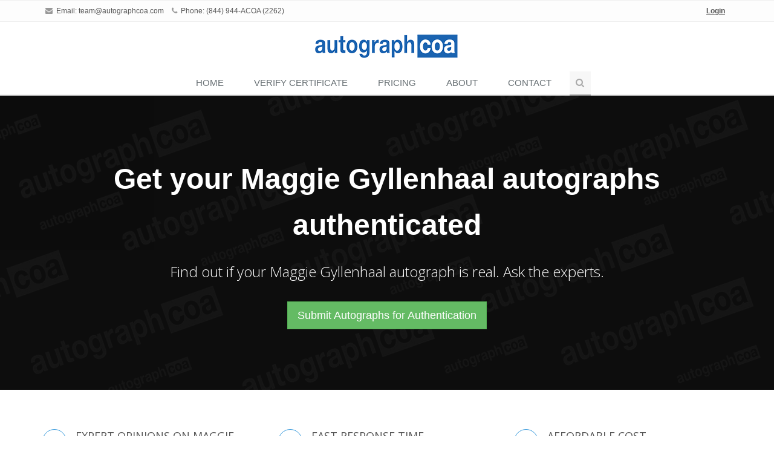

--- FILE ---
content_type: text/html; charset=utf-8
request_url: https://www.autographcoa.com/authentication/maggie-gyllenhaal/
body_size: 7844
content:

<!DOCTYPE html>
<!--[if IE 8]> <html lang="en" class="ie8"> <![endif]-->
<!--[if IE 9]> <html lang="en" class="ie9"> <![endif]-->
<!--[if !IE]><!--> <html lang="en"> <!--<![endif]-->

<head>
	<title>Maggie Gyllenhaal  Autograph Authentication by Experts | AutographCOA (ACOA) Autograph Authenticators for Modern Celebrity and Music Autographs</title>



<style>
.bt-width {
    width: 400px !important;
}


.grecaptcha-badge { opacity:0;}


</style>


<link rel="icon" type="image/png" sizes="16x16" href="https://www.autographcoa.com/static/favicons/favicon.ico">

<meta property="og:image" content="/static/images/acoa_logo.jpg">


	<!-- Meta -->
	<meta charset="utf-8">
	<meta name="viewport" content="width=device-width, initial-scale=1.0">
	<meta name="description" content="">
	<meta name="author" content="">

	<!-- Favicon -->
	<link rel="shortcut icon" href="favicon.ico">

	<!-- Web Fonts -->
	<link rel="stylesheet" href="//fonts.googleapis.com/css?family=Open+Sans:400,300,600&amp;subset=cyrillic,latin">

	<!-- CSS Global Compulsory -->
	<link rel="stylesheet" href="https://www.autographcoa.com/assets/plugins/bootstrap/css/bootstrap.min.css">
	<link rel="stylesheet" href="https://www.autographcoa.com/assets/css/style.css">

	<!-- CSS Header and Footer -->
	<link rel="stylesheet" href="https://www.autographcoa.com/assets/css/headers/header-default-centered.css">
	<link rel="stylesheet" href="https://www.autographcoa.com/assets/css/footers/footer-v2.css">

	<!-- CSS Implementing Plugins -->
	<link rel="stylesheet" href="https://www.autographcoa.com/assets/plugins/animate.css">
	<link rel="stylesheet" href="https://www.autographcoa.com/assets/plugins/line-icons/line-icons.css">
	<link rel="stylesheet" href="https://www.autographcoa.com/assets/plugins/font-awesome/css/font-awesome.min.css">
	<link rel="stylesheet" href="https://www.autographcoa.com/assets/plugins/parallax-slider/css/parallax-slider.css">
	<link rel="stylesheet" href="https://www.autographcoa.com/assets/plugins/owl-carousel/owl-carousel/owl.carousel.css">
	<link rel="stylesheet" href="https://www.autographcoa.com/assets/plugins/sky-forms-pro/skyforms/css/sky-forms.css">
	<link rel="stylesheet" href="https://www.autographcoa.com/assets/plugins/sky-forms-pro/skyforms/custom/custom-sky-forms.css">
	<link rel="stylesheet" href="https://www.autographcoa.com/assets/plugins/fancybox/source/jquery.fancybox.css">
	<!--[if lt IE 9]><link rel="stylesheet" href="/assets/plugins/sky-forms-pro/skyforms/css/sky-forms-ie8.css"><![endif]-->

        <!-- CSS Page Style -->
        <link rel="stylesheet" href="https://www.autographcoa.com/assets/css/pages/page_invoice.css">

	<!-- CSS Theme -->
	<link rel="stylesheet" href="https://www.autographcoa.com/assets/css/theme-colors/blue.css" id="style_color">
	<link rel="stylesheet" href="https://www.autographcoa.com/assets/css/theme-skins/dark.css">

	<!-- CSS Customization -->
	<link rel="stylesheet" href="https://www.autographcoa.com/assets/css/custom.css">

        <!-- JS Global Compulsory -->
        <script type="text/javascript" src="https://www.autographcoa.com/assets/plugins/jquery/jquery.min.js"></script>
        <script type="text/javascript" src="https://www.autographcoa.com/assets/plugins/jquery/jquery-migrate.min.js"></script>
        <script type="text/javascript" src="https://www.autographcoa.com/assets/plugins/bootstrap/js/bootstrap.min.js"></script>

        <style>


.interactive-slider-v2 {

    opacity: 0.95;
}


	</style>


        
        
        



<script src="https://unpkg.com/htmx.org@2.0.4/dist/htmx.js" integrity="sha384-oeUn82QNXPuVkGCkcrInrS1twIxKhkZiFfr2TdiuObZ3n3yIeMiqcRzkIcguaof1" crossorigin="anonymous"></script>

</head>

<body hx-headers='{"X-CSRFToken": "lzGANrEbEKeB7WHGlmqXAJcRu34eQPn2PBC4Fzp4X2UyCbROMvbfOAYAlNvT1srz"}'>
	<div class="wrapper">
		<!--=== Header ===-->
		<div class="header">
		


		
			<!-- Topbar -->
			<div class="topbar-v1">
				<div class="container">
					<div class="row">
					
						<div class="col-md-6">
							<ul class="list-inline top-v1-contacts">
								<li>
								<i class="fa fa-envelope"></i> Email: <a href="mailto:team@autographcoa.com">team@autographcoa.com</a>
								</li>
								<li>
								<i class="fa fa-phone"></i> Phone: (844) 944-ACOA (2262)
								</li>
							</ul>
						</div>

					
						<div class="col-md-6">
							<ul class="list-inline top-v1-data">
							
							<li><a href="https://www.autographcoa.com/login/"><u><strong>Login</strong></u></a></li>
							
							</ul>
						</div>
						
					</div>
				</div>
			</div>
			<!-- End Topbar -->
		
		
		
		
		
		
		
		
		
		<!-- Navbar -->
			<div class="container">
				<!-- Logo -->
				<a class="logo" href="https://www.autographcoa.com/">
					<img src="https://www.autographcoa.com/assets/img/logo1-default.png" alt="AutographCOA (ACOA) Authentication" title="AutographCOA (ACOA) Authentication">
				</a>
				<!-- End Logo -->

				<!-- Toggle get grouped for better mobile display -->
				<button type="button" class="navbar-toggle" data-toggle="collapse" data-target=".navbar-responsive-collapse">
					<span class="sr-only">Toggle navigation</span>
					<span class="fa fa-bars"></span>
				</button>
				<!-- End Toggle -->
			</div><!--/end container-->

			<!-- Collect the nav links, forms, and other content for toggling -->
			<div class="collapse navbar-collapse mega-menu navbar-responsive-collapse">
				<div class="container">
					<ul class="nav navbar-nav">
					
						<!-- Home -->
						<li>
						<a href="/">
						Home
						</a>
						</li>
						<!-- End Home -->

						<!-- Certificate Lookup -->
						<li>
						<a href="/cert/" ">
						VERIFY CERTIFICATE
						</a>
						</li>
						<!-- End Certificate Lookup -->




						<li>
						<a href="/pricing/" ">
					        PRICING
						</a>
						</li>



 
                                                


						<!-- Our Experts -->
						<li>
						<a href="https://www.autographcoa.com/about/">
						About
						</a>
						</li>
						<!-- End Our Experts -->



						<!-- Contact Us -->
						<li>
						<a href="/contact/"> 
						Contact
						</a>
						</li>
						<!-- End Contact Us -->

	

						<!-- Search Block -->
						<li>
							<i class="search fa fa-search search-btn"></i>
							<div class="search-open">
								<div class="input-group animated fadeInDown">
                                    <form method="post" action="/cert/"><input type="hidden" name="csrfmiddlewaretoken" value="lzGANrEbEKeB7WHGlmqXAJcRu34eQPn2PBC4Fzp4X2UyCbROMvbfOAYAlNvT1srz">
<input type="text" class="form-control" placeholder="ACOA Certification #" name="cert_number" value="" style="width: 200px;" maxlength="7"><span class="input-group-btn"><input type="submit" class="btn-u" value="Verify"></span>
                                    </form>
								</div>
							</div>
						     </li>
						     
						</ul>
						<!-- End Search Block -->
				</div><!--/end container-->
			</div><!--/navbar-collapse-->
			</div>
			<!-- End Navbar -->
		</div>
		<!--=== End Header ===-->
		




  <script src="https://www.google.com/recaptcha/api.js?render=6LdvbLQUAAAAAPUadO8e0oPxicDRWUI26kHJhLuP"></script>
  <script>
  grecaptcha.ready(function() {
      grecaptcha.execute('6LdvbLQUAAAAAPUadO8e0oPxicDRWUI26kHJhLuP', {action: 'validate_captcha'}).then(function(token) {
            document.getElementById('g-recaptcha-response').value = token;
      });
  });
  </script>

    <input type="hidden" id="g-recaptcha-response" name="g-recaptcha-response">
    <input type="hidden" name="action" value="validate_captcha">


	



	
			<!-- Interactive Slider v2 -->
		<div class="interactive-slider-v2">
			<div class="container">
				<font size="+4" color="white"><strong>Get your Maggie Gyllenhaal  autographs authenticated</strong></font>
				<br><br>
				<p>Find out if your Maggie Gyllenhaal  autograph is real. Ask the experts.</p>
				</br>
				<a href="https://www.autographcoa.com/contact/" class="btn btn-success btn-lg" role="button">Submit Autographs for Authentication</a>
			</div>
		</div>
		<!-- End Interactive Slider v2 -->
			
		












		

			<!--=== Service Block v6 ===-->
		<div class="container content-sm">
			<div class="row service-block-v6">
				<div class="col-md-4 md-margin-bottom-30">
					<i class="icon-custom rounded-x icon-color-u icon-line icon-book-open"></i>
					<div class="service-desc">
						<h2>Expert Opinions on Maggie Gyllenhaal </h2>
						<p>Each autograph submitted is analyzed by up to 10 authenticators from ACOA. Our expert team has decades of combined experience in music and celebrity autographs and have obtaining hundreds of thousands of in person autographs from the 1980s through present day.</p>
						<a href="http://www.autographcoa.com/team/"><strong>Learn about our Authenticators</strong></a>
					</div>
				</div>
				<div class="col-md-4 md-margin-bottom-30">
					<i class="icon-custom rounded-x icon-color-u icon-line icon-energy"></i>
					<div class="service-desc">
						<h2>Fast Response Time</h2>
						<p>Autographs are typically inspected within 48 hours. Mailed-in items can be physically inspected and certified within 3 days.</p>
						<a href="http://www.autographcoa.com/submit/"><strong>Submit your Maggie Gyllenhaal  for authentication</strong></a>
					</div>
				</div>
				<div class="col-md-4">
					<i class="icon-custom rounded-x icon-color-u icon-line icon-emoticon-smile"></i>
					<div class="service-desc">
						<h2>Affordable Cost</h2>
						<p>Verify the authenticity of Maggie Gyllenhaal  autographs without spending a small fortune. Authentication for Maggie Gyllenhaal  starts as low as <strong>$25.00 </strong>. We take pride in being both the best and the most affordable authentication service for Maggie Gyllenhaal .</p>
						<a href="http://www.autographcoa.com/pricing/"><strong>See prices for authentication</strong></a>
					</div>
				</div>
			</div><!--/end row-->
			
		</div>
		<!--=== End Service Block v6 ===-->









<div class="container content-sm">

   <div class="row">

      <div class="col-md-12">


                       <!-- Begin About AutographCOA -->
						
						<div class="panel panel-blue">
							
							<div class="panel-heading">
							<h2 class="panel-title"><strong>About AutographCOA (ACOA)</strong></h2>
							</div>
							
							<div class="panel-body">
									
							<p style="font-family: Times New Roman; font-size: 19px">
							ACOA Autograph Authentication was launched in 2017 out of the the <a href="http://www.facebook.com/groups/realautographcollectorsclub" target="_new">Real Autograph Collectors Club (RACC)</a>, the most popular online community of in person autograph collectors, enthusiasts, fans, and experts on the planet. The RACC community includes a network of autograph experts which spans worldwide: the best and most experienced of whom now serve as authenticators, analysts, appraisers and consultants for AutographCOA. <a href="https://www.autographcoa.com/team/">Learn more about our Autograph Experts</a> on our <a href="https://www.autographcoa.com/team/">Authenticators Team</a> page and find out why they are the best.
							</p>
								
							</div>

						</div>
							
                        <!-- End About AutographCOA-->



</div>
</div>
</div>





		<!--=== Purchase Block ===-->
		<div class="purchase">
			<div class="container overflow-h">
				<div class="row">
					<div class="col-md-9 animated fadeInLeft">
						<span>Sign-Up for an AutographCOA submission account.</span>
						<p>Upload your Maggie Gyllenhaal  autograph. Have your item authenticated and potentially pre-certified by the experts at AutographCOA!</p>
					</div>
					<div class="col-md-3 btn-buy animated fadeInRight">
						<a href="https://www.autographcoa.com/contact/" class="btn-u btn-u-lg"><i class="fa fa-user-plus"></i> Create Your Account</a>
					</div>
				</div>
			</div>
		</div><!--/row-->
		<!-- End Purchase Block -->



<br>


   <!-- Begin Autograph Clubs -->


<div class="container content-sm">

   <div class="row">

      <div class="col-md-12">





   <!-- Begin Exemplars -->
   	
						<div class="panel panel-blue">
							
							<div class="panel-heading">
							<h2 class="panel-title"><strong>Maggie Gyllenhaal  Autograph Exemplars from ACOA's Master Signature Database</strong></h2>
							</div>
							
							<div class="panel-body">
									

							<p style="font-family: Times New Roman; font-size: 19px">
							 A selection of authentic examples of Maggie Gyllenhaal  autographs from our master signature exemplar database for your reference. Our private celebrity signature database is the most accurate and extensive modern autograph exemplar pool in existence. Our team of experts use authentic samples like these to help authenticate your Maggie Gyllenhaal  autographs, in combination with our proprietary signature analysis and comparison tools.
							</p>
							<p>
							<center>

                            
                            
                            
                            
                            
                            
                            
						

							</center>
						     </p>
								
							</div>

						</div>

  <!-- End Exemplars -->




<br>

<div class="card g-brd-primary rounded-0">
  <h1 class="card-header g-bg-primary g-brd-transparent g-color-white g-font-size-16 rounded-0 mb-0">
  <font color="silver">Autograph Authentication Service Comparison Chart</font>
  </h1>


<table class="table">
  <thead>
    <tr>
      <td></td>
      <th><h3>ACOA</th>
      <th><h3>PSA</h3></th>
      <th><h3>JSA</h3></th>
      <th><h3>BAS</h3></th>
    </tr>
  </thead>
  <tbody>

    <tr>
    	<th><h3>Authentication available <i>online</i></h3></th>
    	<td><span class="glyphicon green glyphicon-ok fa-2x" style="color:green"></span></td>
    	<td><span class="glyphicon glyphicon glyphicon-remove fa-2x" style="color:red"></span></td>
    	<td><span class="glyphicon glyphicon glyphicon-remove fa-2x" style="color:red"></span></td>
    	<td><span class="glyphicon glyphicon glyphicon-remove fa-2x" style="color:red"></span></td>
    </tr>

    <tr>
    	<th><h3>Best price guaranteed <font color="red">*</font></h3></th>
    	<td><span class="glyphicon green glyphicon-ok fa-2x" style="color:green"></span></td>
    	<td><span class="glyphicon glyphicon glyphicon-remove fa-2x" style="color:red"></span></td>
    	<td><span class="glyphicon glyphicon glyphicon-remove fa-2x" style="color:red"></span></td>
    	<td><span class="glyphicon glyphicon glyphicon-remove fa-2x" style="color:red"></span></td>
    </tr>

    <tr>
    	<th><h3>Specializing primarily in Music, Celebrity, Entertainment & Political</h3></th>
    	<td><span class="glyphicon green glyphicon-ok fa-2x" style="color:green"></span></td>
    	<td><span class="glyphicon glyphicon glyphicon-remove fa-2x" style="color:red"></span></td>
    	<td><span class="glyphicon glyphicon glyphicon-remove fa-2x" style="color:red"></span></td>
    	<td><span class="glyphicon glyphicon glyphicon-remove fa-2x" style="color:red"></span></td>
    </tr>

    <tr>
    	<th><h3>Expert team has 300 years of collective experience with in person autographs</h3></th>
    	<td><span class="glyphicon green glyphicon-ok fa-2x" style="color:green"></span></td>
    	<td><span class="glyphicon glyphicon glyphicon-remove fa-2x" style="color:red"></span></td>
    	<td><span class="glyphicon glyphicon glyphicon-remove fa-2x" style="color:red"></span></td>
    	<td><span class="glyphicon glyphicon glyphicon-remove fa-2x" style="color:red"></span></td>
    </tr>

    <tr>
    	<th><h3>Expert team obtained 250,000+ autographs in person</h3></th>
    	<td><span class="glyphicon green glyphicon-ok fa-2x" style="color:green"></span></td>
    	<td><span class="glyphicon glyphicon glyphicon-remove fa-2x" style="color:red"></span></td>
    	<td><span class="glyphicon glyphicon glyphicon-remove fa-2x" style="color:red"></span></td>
    	<td><span class="glyphicon glyphicon glyphicon-remove fa-2x" style="color:red"></span></td>
    </tr>


    <tr>
    	<th><h3>Every Online COA lookup includes exact autograph image</h3></th>
    	<td><span class="glyphicon green glyphicon-ok fa-2x" style="color:green"></span></td>
    	<td><span class="glyphicon glyphicon glyphicon-remove fa-2x" style="color:red"></span></td>
    	<td><span class="glyphicon glyphicon glyphicon-remove fa-2x" style="color:red"></span></td>
    	<td><span class="glyphicon glyphicon glyphicon-remove fa-2x" style="color:red"></span></td>
    </tr>

    <tr>
    	<th><h3>UACC Approved Authenticator</h3></th>
    	<td><span class="glyphicon green glyphicon-ok fa-2x" style="color:green"></span></td>
    	<td><span class="glyphicon glyphicon glyphicon-remove fa-2x" style="color:red"></span></td>
    	<td><span class="glyphicon glyphicon glyphicon-remove fa-2x" style="color:red"></span></td>
    	<td><span class="glyphicon glyphicon glyphicon-remove fa-2x" style="color:red"></span></td>
    </tr>

    <tr>
    	<th><h3><a href="https://www.facebook.com/groups/realautographcollectorsclub/" target="_blank">RACC</a> Approved Authenticator</h3></th>
    	<td><span class="glyphicon green glyphicon-ok fa-2x" style="color:green"></span></td>
    	<td><span class="glyphicon glyphicon glyphicon-remove fa-2x" style="color:red"></span></td>
    	<td><span class="glyphicon glyphicon glyphicon-remove fa-2x" style="color:red"></span></td>
    	<td><span class="glyphicon glyphicon glyphicon-remove fa-2x" style="color:red"></span></td>
    </tr>

    <tr>
    	<th><h3>AFTAL Approved Authenticator</h3></th>
    	<td><span class="glyphicon green glyphicon-ok fa-2x" style="color:green"></span></td>
    	<td><span class="glyphicon glyphicon glyphicon-remove fa-2x" style="color:red"></span></td>
    	<td><span class="glyphicon glyphicon glyphicon-remove fa-2x" style="color:red"></span></td>
    	<td><span class="glyphicon glyphicon glyphicon-remove fa-2x" style="color:red"></span></td>
    </tr>

    <tr>
    	<th><h3>Databases images of every failed submission to monitor forgery trends</h3></th>
    	<td><span class="glyphicon green glyphicon-ok fa-2x" style="color:green"></span></td>
    	<td><span class="glyphicon glyphicon glyphicon-remove fa-2x" style="color:red"></span></td>
    	<td><span class="glyphicon glyphicon glyphicon-remove fa-2x" style="color:red"></span></td>
    	<td><span class="glyphicon glyphicon glyphicon-remove fa-2x" style="color:red"></span></td>
    </tr>

    <tr>
    	<th><h3>Use Source details to conduct cross-inventory comparison when available</h3></th>
    	<td><span class="glyphicon green glyphicon-ok fa-2x" style="color:green"></span></td>
    	<td><span class="glyphicon glyphicon glyphicon-remove fa-2x" style="color:red"></span></td>
    	<td><span class="glyphicon glyphicon glyphicon-remove fa-2x" style="color:red"></span></td>
    	<td><span class="glyphicon glyphicon glyphicon-remove fa-2x" style="color:red"></span></td>
    </tr>

<tr>
	<td colspan="5"><font color="red">*</font> Coupons and wholesale pricing not applied.</td>
</tr>
</tbody>
</table>





  <br>

                  
						
						<div class="panel panel-blue">
							
							<div class="panel-heading">
							<h2 class="panel-title"><strong>Autograph Club Approved</strong></h2>
							</div>
							
							<div class="panel-body">
									

							<p style="font-family: Times New Roman; font-size: 19px">
							ACOA is the only authentication service approved and recommended by every major autograph club:
							</p>
							<p>
							<center>
							<div class="col-md-4">
							<img src="/static/images/uacc_approved.png" width="225" alt="Universal Autograph Collectors Club (UACC)" title="Universal Autograph Collectors Club (UACC)">
							<br><br>
						    </div>
						    <div class="col-md-4">
							<a href="http://www.facebook.com/groups/realautographcollectorsclub/" target="_new"><img src="/static/images/racc_logo.png" width="225" alt="Real Autograph Collectors Club (RACC)" title="Real Autograph Collectors Club (RACC)"></a>
							<br><br>
						    </div>
							<div class="col-md-4">
							<img src="/static/images/aftal_approved.png" width="225" alt="Autograph Fair Trade Association Ltd" title="Autograph Fair Trade Association Ltd (AFTAL)">
						    </div>
							</center>
						     </p>
								
							</div>

						</div>
							
       

  <!-- End Autograph Clubs-->




					
				<!-- Callout Tagbox v3 -->
											<div class="container content-sm">
			<div class="row">
			
			
				
			<div class="call-action-v1 call-action-v1-boxed tag-box-v3">
				<div class="call-action-v1-box">
					<div class="call-action-v1-in text-center">
						<h3 class="color-darker"><strong>Contact us at <span class="color-green">team@autographcoa.com</span> or give us a call <span class="color-green"> (844) 944-ACOA (2262)</span></strong></h3>
						<p>Submit your Maggie Gyllenhaal  autographs for a professional review by our team of signature experts.</p>
					</div>
					<div class="call-action-v1-in inner-btn page-scroll">
						<a href="http://www.autographcoa.com/submit/" class="btn btn-success btn-lg" role="button">Learn more about how it works</a>
					</div>
				</div>
			</div>
			
			</div>
			</div>
			<!-- End Callout Tagbox v3 -->	
			
			


</div>
</div>
</div>

</div>

								
					
				

	<!--=== Footer v2 ===-->
		<div id="footer-v2" class="footer-v2">

                        
			<div class="footer">
				<div class="container">
					<div class="row">
						<!-- About -->
						<div class="col-md-3 md-margin-bottom-40">
							<img id="logo-footer" class="footer-logo" src="https://www.autographcoa.com/assets/img/logo1-default.png" alt="AutographCOA (ACOA) Authentication" title="AutographCOA (ACOA) Authentication">
							<p class="margin-bottom-20">Verify the details of a Certified item by entering the Certificate Number below:</p>

                                                                       	<form method="post" action="/cert/"><input type="hidden" name="csrfmiddlewaretoken" value="lzGANrEbEKeB7WHGlmqXAJcRu34eQPn2PBC4Fzp4X2UyCbROMvbfOAYAlNvT1srz">
                                                                <input type="text" class="form-control" placeholder="ACOA Certification #" name="cert_number" value="">
                                                                
                                                              &nbsp;

                                                                       	<span class="input-group-btn">
                                                                                <input type="submit" class="btn-u" value="Verify">
                                                                       	</span>
                                                                       	</form>

						</div>
						<!-- End About -->

						<!-- Link List -->
						<div class="col-md-3 md-margin-bottom-40">
							<div class="headline"><h2 class="heading-sm">Useful Links</h2></div>
							<ul class="list-unstyled link-list">
								<li><a href="/pricing/">Prices</a><i class="fa fa-angle-right"></i></li>
								<li><a href="/about/">About ACOA</a><i class="fa fa-angle-right"></i></li>
								<li><a href="/contact/">Contact</a><i class="fa fa-angle-right"></i></li>
							</ul>
						</div>
						<!-- End Link List -->

						<!-- Latest Tweets -->
						<div class="col-md-3 md-margin-bottom-40">
							<div class="latest-tweets">
								<div class="headline"><h2 class="heading-sm">Join the Real Autograph Collectors Club (RACC)</h2></div>
								<div>
								ACOA invites you to join the world's top online community of 25,000+ autograph collectors, seekers, and fans of all kind. Exclusively on Facebook!</br></br><a href="http://www.facebook.com/groups/realautographcollectorsclub/" target="_new"><strong>Real Autograph Collectors Club (RACC)</strong></a>
								</div>
							</div>
						</div>
						<!-- End Latest Tweets -->

						<!-- Address -->
						<div class="col-md-3 md-margin-bottom-40">
							<div class="headline"><h2 class="heading-sm">Contact Us</h2></div>
							<address class="md-margin-bottom-40">
								<i class="fa fa-home"></i>386 Main Street, Middletown, CT 06457<br />
								<i class="fa fa-phone"></i>Phone: (844) 944-ACOA (2262) <br />
								<i class="fa fa-globe"></i>Facebook: <a href="http://www.facebook.com/autographcoa/" target="_new">facebook.com/autographcoa</a> <br />
								<i class="fa fa-envelope"></i>Email: <a href="mailto:team@autographcoa.com">team@autographcoa.com</a>
							</address>

							<!-- Social Links -->
							<ul class="social-icons">
								<li><a href="http://www.facebook.com/autographcoa/" target="_new" data-original-title="Facebook" class="rounded-x social_facebook"></a></li>
								<li><a href="http://www.twitter.com/autographcoa/" target="_new" data-original-title="Twitter" class="rounded-x social_twitter"></a></li>
								<li><a href="http://www.instagram.com/autographcoa/" target="_new" data-original-title="Linkedin" class="rounded-x social_instagram"></a></li>
								
								<!-- Begin Comment
								<li><a href="http://www.google.com/+autographcoa" target="_new" data-original-title="Goole Plus" class="rounded-x social_googleplus"></a></li>
								End Comment -->
							</ul>
							<!-- End Social Links -->
						</div>
						<!-- End Address -->
					</div>
				</div>
			</div><!--/footer-->
                        
 
			<div class="copyright">
				<div class="container">
					<p class="text-center">2025 &copy; All Rights Reserved. AutographCOA, LLC - <a href="/user-agreement/">User Agreement</a> - <a href="/privacy-policy/">Privacy Policy</a> - <a href="/return-policy/">Return Policy</a></p>
				</div>
			</div><!--/copyright-->
		</div>
		<!--=== End Footer v2 ===-->
		




	</div><!--/wrapper-->

	<!-- JS Global Compulsory -->
	<script type="text/javascript" src="https://www.autographcoa.com/assets/plugins/jquery/jquery.min.js"></script>
	<script type="text/javascript" src="https://www.autographcoa.com/assets/plugins/jquery/jquery-migrate.min.js"></script>
	<script type="text/javascript" src="https://www.autographcoa.com/assets/plugins/bootstrap/js/bootstrap.min.js"></script>
	<!-- JS Implementing Plugins -->
	<script type="text/javascript" src="https://www.autographcoa.com/assets/plugins/back-to-top.js"></script>
	

        <script src="https://cdnjs.cloudflare.com/ajax/libs/smoothscroll/1.5.1/SmoothScroll.min.js" integrity="sha512-BkMKSo7sGBeDmtIyZoyInJbrI/XqQ1ez6SZotOL0e+iT6tzOjBmtMpWWPUVbcdqLbaukREItSDV2aohX+9gBlw==" crossorigin="anonymous" referrerpolicy="no-referrer"></script>

	<script src="https://www.autographcoa.com/assets/plugins/sky-forms-pro/skyforms/js/jquery.validate.min.js"></script>
	<script type="text/javascript" src="https://www.autographcoa.com/assets/plugins/parallax-slider/js/modernizr.js"></script>
	<script src="https://www.autographcoa.com/assets/plugins/sky-forms-pro/skyforms/js/jquery-ui.min.js"></script>
	<script type="text/javascript" src="https://www.autographcoa.com/assets/plugins/parallax-slider/js/jquery.cslider.js"></script>
	<script type="text/javascript" src="https://www.autographcoa.com/assets/plugins/counter/waypoints.min.js"></script>
	<script type="text/javascript" src="https://www.autographcoa.com/assets/plugins/counter/jquery.counterup.min.js"></script>
	<script src="https://www.autographcoa.com/assets/plugins/sky-forms-pro/skyforms/js/jquery.form.min.js"></script>
	<script type="text/javascript" src="https://www.autographcoa.com/assets/plugins/owl-carousel/owl-carousel/owl.carousel.js"></script>
        <script type="text/javascript" src="https://www.autographcoa.com/assets/plugins/fancybox/source/jquery.fancybox.pack.js"></script>
        <script type="text/javascript" src="https://cdnjs.cloudflare.com/ajax/libs/jspdf/1.3.5/jspdf.debug.js"></script>
        <script src="https://cdnjs.cloudflare.com/ajax/libs/html2canvas/0.4.1/html2canvas.min.js"></script>
    
	<!-- JS Customization -->
	<script type="text/javascript" src="https://www.autographcoa.com/assets/js/custom.js"></script>
	<!-- JS Page Level -->
	<script type="text/javascript" src="https://www.autographcoa.com/assets/js/app.js"></script>
	<script type="text/javascript" src="https://www.autographcoa.com/assets/js/plugins/style-switcher.js"></script>
	<script type="text/javascript" src="https://www.autographcoa.com/assets/js/plugins/owl-carousel.js"></script>
	<script type="text/javascript" src="https://www.autographcoa.com/assets/js/plugins/parallax-slider.js"></script>
	<script type="text/javascript" src="https://www.autographcoa.com/assets/plugins/wow-animations/js/wow.min.js"></script>
        <script type="text/javascript" src="https://www.autographcoa.com/assets/js/forms/contact.js"></script>
        <script type="text/javascript" src="https://www.autographcoa.com/assets/js/plugins/fancy-box.js"></script>
	<script type="text/javascript">
		jQuery(document).ready(function() {
			App.init();
			FancyBox.initFancybox();
			App.initCounter();
			OwlCarousel.initOwlCarousel();
			StyleSwitcher.initStyleSwitcher();
			ContactForm.initContactForm();
			ParallaxSlider.initParallaxSlider();
			new WOW().init();
		});
	</script>
	
	
	
	<!--[if lt IE 9]>
	<script src="/assets/plugins/respond.js"></script>
	<script src="/assets/plugins/html5shiv.js"></script>
	<script src="/assets/plugins/placeholder-IE-fixes.js"></script>
	<script src="/assets/plugins/sky-forms-pro/skyforms/js/sky-forms-ie8.js"></script>
	<![endif]-->


<script src="//static.getclicky.com/js" type="text/javascript"></script>
<script type="text/javascript">try{ clicky.init(101084956); }catch(e){}</script>
<noscript><p><img id="clicky" alt="Clicky" width="1" height="1" src="//in.getclicky.com/101084956ns.gif" /></p></noscript>


</body>
</html>


--- FILE ---
content_type: text/html; charset=utf-8
request_url: https://www.google.com/recaptcha/api2/anchor?ar=1&k=6LdvbLQUAAAAAPUadO8e0oPxicDRWUI26kHJhLuP&co=aHR0cHM6Ly93d3cuYXV0b2dyYXBoY29hLmNvbTo0NDM.&hl=en&v=naPR4A6FAh-yZLuCX253WaZq&size=invisible&anchor-ms=20000&execute-ms=15000&cb=dhddfcs2dp50
body_size: 45057
content:
<!DOCTYPE HTML><html dir="ltr" lang="en"><head><meta http-equiv="Content-Type" content="text/html; charset=UTF-8">
<meta http-equiv="X-UA-Compatible" content="IE=edge">
<title>reCAPTCHA</title>
<style type="text/css">
/* cyrillic-ext */
@font-face {
  font-family: 'Roboto';
  font-style: normal;
  font-weight: 400;
  src: url(//fonts.gstatic.com/s/roboto/v18/KFOmCnqEu92Fr1Mu72xKKTU1Kvnz.woff2) format('woff2');
  unicode-range: U+0460-052F, U+1C80-1C8A, U+20B4, U+2DE0-2DFF, U+A640-A69F, U+FE2E-FE2F;
}
/* cyrillic */
@font-face {
  font-family: 'Roboto';
  font-style: normal;
  font-weight: 400;
  src: url(//fonts.gstatic.com/s/roboto/v18/KFOmCnqEu92Fr1Mu5mxKKTU1Kvnz.woff2) format('woff2');
  unicode-range: U+0301, U+0400-045F, U+0490-0491, U+04B0-04B1, U+2116;
}
/* greek-ext */
@font-face {
  font-family: 'Roboto';
  font-style: normal;
  font-weight: 400;
  src: url(//fonts.gstatic.com/s/roboto/v18/KFOmCnqEu92Fr1Mu7mxKKTU1Kvnz.woff2) format('woff2');
  unicode-range: U+1F00-1FFF;
}
/* greek */
@font-face {
  font-family: 'Roboto';
  font-style: normal;
  font-weight: 400;
  src: url(//fonts.gstatic.com/s/roboto/v18/KFOmCnqEu92Fr1Mu4WxKKTU1Kvnz.woff2) format('woff2');
  unicode-range: U+0370-0377, U+037A-037F, U+0384-038A, U+038C, U+038E-03A1, U+03A3-03FF;
}
/* vietnamese */
@font-face {
  font-family: 'Roboto';
  font-style: normal;
  font-weight: 400;
  src: url(//fonts.gstatic.com/s/roboto/v18/KFOmCnqEu92Fr1Mu7WxKKTU1Kvnz.woff2) format('woff2');
  unicode-range: U+0102-0103, U+0110-0111, U+0128-0129, U+0168-0169, U+01A0-01A1, U+01AF-01B0, U+0300-0301, U+0303-0304, U+0308-0309, U+0323, U+0329, U+1EA0-1EF9, U+20AB;
}
/* latin-ext */
@font-face {
  font-family: 'Roboto';
  font-style: normal;
  font-weight: 400;
  src: url(//fonts.gstatic.com/s/roboto/v18/KFOmCnqEu92Fr1Mu7GxKKTU1Kvnz.woff2) format('woff2');
  unicode-range: U+0100-02BA, U+02BD-02C5, U+02C7-02CC, U+02CE-02D7, U+02DD-02FF, U+0304, U+0308, U+0329, U+1D00-1DBF, U+1E00-1E9F, U+1EF2-1EFF, U+2020, U+20A0-20AB, U+20AD-20C0, U+2113, U+2C60-2C7F, U+A720-A7FF;
}
/* latin */
@font-face {
  font-family: 'Roboto';
  font-style: normal;
  font-weight: 400;
  src: url(//fonts.gstatic.com/s/roboto/v18/KFOmCnqEu92Fr1Mu4mxKKTU1Kg.woff2) format('woff2');
  unicode-range: U+0000-00FF, U+0131, U+0152-0153, U+02BB-02BC, U+02C6, U+02DA, U+02DC, U+0304, U+0308, U+0329, U+2000-206F, U+20AC, U+2122, U+2191, U+2193, U+2212, U+2215, U+FEFF, U+FFFD;
}
/* cyrillic-ext */
@font-face {
  font-family: 'Roboto';
  font-style: normal;
  font-weight: 500;
  src: url(//fonts.gstatic.com/s/roboto/v18/KFOlCnqEu92Fr1MmEU9fCRc4AMP6lbBP.woff2) format('woff2');
  unicode-range: U+0460-052F, U+1C80-1C8A, U+20B4, U+2DE0-2DFF, U+A640-A69F, U+FE2E-FE2F;
}
/* cyrillic */
@font-face {
  font-family: 'Roboto';
  font-style: normal;
  font-weight: 500;
  src: url(//fonts.gstatic.com/s/roboto/v18/KFOlCnqEu92Fr1MmEU9fABc4AMP6lbBP.woff2) format('woff2');
  unicode-range: U+0301, U+0400-045F, U+0490-0491, U+04B0-04B1, U+2116;
}
/* greek-ext */
@font-face {
  font-family: 'Roboto';
  font-style: normal;
  font-weight: 500;
  src: url(//fonts.gstatic.com/s/roboto/v18/KFOlCnqEu92Fr1MmEU9fCBc4AMP6lbBP.woff2) format('woff2');
  unicode-range: U+1F00-1FFF;
}
/* greek */
@font-face {
  font-family: 'Roboto';
  font-style: normal;
  font-weight: 500;
  src: url(//fonts.gstatic.com/s/roboto/v18/KFOlCnqEu92Fr1MmEU9fBxc4AMP6lbBP.woff2) format('woff2');
  unicode-range: U+0370-0377, U+037A-037F, U+0384-038A, U+038C, U+038E-03A1, U+03A3-03FF;
}
/* vietnamese */
@font-face {
  font-family: 'Roboto';
  font-style: normal;
  font-weight: 500;
  src: url(//fonts.gstatic.com/s/roboto/v18/KFOlCnqEu92Fr1MmEU9fCxc4AMP6lbBP.woff2) format('woff2');
  unicode-range: U+0102-0103, U+0110-0111, U+0128-0129, U+0168-0169, U+01A0-01A1, U+01AF-01B0, U+0300-0301, U+0303-0304, U+0308-0309, U+0323, U+0329, U+1EA0-1EF9, U+20AB;
}
/* latin-ext */
@font-face {
  font-family: 'Roboto';
  font-style: normal;
  font-weight: 500;
  src: url(//fonts.gstatic.com/s/roboto/v18/KFOlCnqEu92Fr1MmEU9fChc4AMP6lbBP.woff2) format('woff2');
  unicode-range: U+0100-02BA, U+02BD-02C5, U+02C7-02CC, U+02CE-02D7, U+02DD-02FF, U+0304, U+0308, U+0329, U+1D00-1DBF, U+1E00-1E9F, U+1EF2-1EFF, U+2020, U+20A0-20AB, U+20AD-20C0, U+2113, U+2C60-2C7F, U+A720-A7FF;
}
/* latin */
@font-face {
  font-family: 'Roboto';
  font-style: normal;
  font-weight: 500;
  src: url(//fonts.gstatic.com/s/roboto/v18/KFOlCnqEu92Fr1MmEU9fBBc4AMP6lQ.woff2) format('woff2');
  unicode-range: U+0000-00FF, U+0131, U+0152-0153, U+02BB-02BC, U+02C6, U+02DA, U+02DC, U+0304, U+0308, U+0329, U+2000-206F, U+20AC, U+2122, U+2191, U+2193, U+2212, U+2215, U+FEFF, U+FFFD;
}
/* cyrillic-ext */
@font-face {
  font-family: 'Roboto';
  font-style: normal;
  font-weight: 900;
  src: url(//fonts.gstatic.com/s/roboto/v18/KFOlCnqEu92Fr1MmYUtfCRc4AMP6lbBP.woff2) format('woff2');
  unicode-range: U+0460-052F, U+1C80-1C8A, U+20B4, U+2DE0-2DFF, U+A640-A69F, U+FE2E-FE2F;
}
/* cyrillic */
@font-face {
  font-family: 'Roboto';
  font-style: normal;
  font-weight: 900;
  src: url(//fonts.gstatic.com/s/roboto/v18/KFOlCnqEu92Fr1MmYUtfABc4AMP6lbBP.woff2) format('woff2');
  unicode-range: U+0301, U+0400-045F, U+0490-0491, U+04B0-04B1, U+2116;
}
/* greek-ext */
@font-face {
  font-family: 'Roboto';
  font-style: normal;
  font-weight: 900;
  src: url(//fonts.gstatic.com/s/roboto/v18/KFOlCnqEu92Fr1MmYUtfCBc4AMP6lbBP.woff2) format('woff2');
  unicode-range: U+1F00-1FFF;
}
/* greek */
@font-face {
  font-family: 'Roboto';
  font-style: normal;
  font-weight: 900;
  src: url(//fonts.gstatic.com/s/roboto/v18/KFOlCnqEu92Fr1MmYUtfBxc4AMP6lbBP.woff2) format('woff2');
  unicode-range: U+0370-0377, U+037A-037F, U+0384-038A, U+038C, U+038E-03A1, U+03A3-03FF;
}
/* vietnamese */
@font-face {
  font-family: 'Roboto';
  font-style: normal;
  font-weight: 900;
  src: url(//fonts.gstatic.com/s/roboto/v18/KFOlCnqEu92Fr1MmYUtfCxc4AMP6lbBP.woff2) format('woff2');
  unicode-range: U+0102-0103, U+0110-0111, U+0128-0129, U+0168-0169, U+01A0-01A1, U+01AF-01B0, U+0300-0301, U+0303-0304, U+0308-0309, U+0323, U+0329, U+1EA0-1EF9, U+20AB;
}
/* latin-ext */
@font-face {
  font-family: 'Roboto';
  font-style: normal;
  font-weight: 900;
  src: url(//fonts.gstatic.com/s/roboto/v18/KFOlCnqEu92Fr1MmYUtfChc4AMP6lbBP.woff2) format('woff2');
  unicode-range: U+0100-02BA, U+02BD-02C5, U+02C7-02CC, U+02CE-02D7, U+02DD-02FF, U+0304, U+0308, U+0329, U+1D00-1DBF, U+1E00-1E9F, U+1EF2-1EFF, U+2020, U+20A0-20AB, U+20AD-20C0, U+2113, U+2C60-2C7F, U+A720-A7FF;
}
/* latin */
@font-face {
  font-family: 'Roboto';
  font-style: normal;
  font-weight: 900;
  src: url(//fonts.gstatic.com/s/roboto/v18/KFOlCnqEu92Fr1MmYUtfBBc4AMP6lQ.woff2) format('woff2');
  unicode-range: U+0000-00FF, U+0131, U+0152-0153, U+02BB-02BC, U+02C6, U+02DA, U+02DC, U+0304, U+0308, U+0329, U+2000-206F, U+20AC, U+2122, U+2191, U+2193, U+2212, U+2215, U+FEFF, U+FFFD;
}

</style>
<link rel="stylesheet" type="text/css" href="https://www.gstatic.com/recaptcha/releases/naPR4A6FAh-yZLuCX253WaZq/styles__ltr.css">
<script nonce="erZvRU_S7c8NrfTytj_aJQ" type="text/javascript">window['__recaptcha_api'] = 'https://www.google.com/recaptcha/api2/';</script>
<script type="text/javascript" src="https://www.gstatic.com/recaptcha/releases/naPR4A6FAh-yZLuCX253WaZq/recaptcha__en.js" nonce="erZvRU_S7c8NrfTytj_aJQ">
      
    </script></head>
<body><div id="rc-anchor-alert" class="rc-anchor-alert"></div>
<input type="hidden" id="recaptcha-token" value="[base64]">
<script type="text/javascript" nonce="erZvRU_S7c8NrfTytj_aJQ">
      recaptcha.anchor.Main.init("[\x22ainput\x22,[\x22bgdata\x22,\x22\x22,\[base64]/[base64]/[base64]/eihOLHUpOkYoTiwwLFt3LDIxLG1dKSxwKHUsZmFsc2UsTixmYWxzZSl9Y2F0Y2goYil7ayhOLDI5MCk/[base64]/[base64]/Sy5MKCk6Sy5UKSxoKS1LLlQsYj4+MTQpPjAsSy51JiYoSy51Xj0oSy5vKzE+PjIpKihiPDwyKSksSy5vKSsxPj4yIT0wfHxLLlYsbXx8ZClLLko9MCxLLlQ9aDtpZighZClyZXR1cm4gZmFsc2U7aWYoaC1LLkg8KEsuTj5LLkYmJihLLkY9Sy5OKSxLLk4tKE4/MjU1Ono/NToyKSkpcmV0dXJuIGZhbHNlO3JldHVybiEoSy52PSh0KEssMjY3LChOPWsoSywoSy50TD11LHo/NDcyOjI2NykpLEsuQSkpLEsuUC5wdXNoKFtKRCxOLHo/[base64]/[base64]/bmV3IFhbZl0oQlswXSk6Vz09Mj9uZXcgWFtmXShCWzBdLEJbMV0pOlc9PTM/bmV3IFhbZl0oQlswXSxCWzFdLEJbMl0pOlc9PTQ/[base64]/[base64]/[base64]/[base64]/[base64]\\u003d\\u003d\x22,\[base64]\\u003d\\u003d\x22,\[base64]/dMKJOz3Cmm3Csm3DoMKbw5HDusOhJMKdwr4IMsO5HMOFwp3Cp0zClxxLFsKYwrUgEmVBZHASMMOnenTDp8OFw4knw5RnwoBfKAzDlTvCgcOcw4LCqVYpw4/CilJ3w7nDjxTDtA4+PzPDqsKQw6LCj8K6wr5ww4/Dhw3Ch8Oaw6DCqW/[base64]/[base64]/Ci8OUw7TDrMOAH8K/H8O5w7fCsTfCrMK4w6VMakFUwp7DjsO7SMOJNsK0JMKvwrg1KF4UTxBcQ37DlhHDiF7Ct8Kbwr/ChlPDgsOYesKxZ8O9OhwbwropDk8LwoY4wq3Cg8OcwphtR3jDk8O5wpvCo1XDt8OlwoZfeMOwwr5EGcOMQy/CuQV6wr1lRmLDkj7CmSHCoMOtP8K5G27DrMOqwrLDjkZ8w6zCjcOWwqLCqMOnV8KPHUldGcK1w7hoPDbCpVXCqUzDrcOpK00mwplHUAFpbsKmwpXCvsO4e1DCnx0HWCwLKn/DlVkyLDbDlHzDqBpyDF/Cu8OhwrLDqsKIwrvCsXUYw5/[base64]/[base64]/Yz7Cr3ZmJsO8P0/CjMOgA8K5YDBiYHrDs8K/YXV5w7TCoCjDicOpLyfDmsKFSlZTw41BwrMjw6ssw79oQ8KoCWXDlcK9KsKGdnJ/wq3Cj1bCkcOTw4kdw7wLfcK1w4hfw6JcworDv8OzwrMeFXtVw5nDlsKmWMK7JRbCuhNSwr3Cn8KIw4weKiItw4TDgMOSYg1AwoXCu8KjQcOcw7jDlXNUcUHDucO5R8Kxw6vDnAfCi8K/wpLCt8OMAnZvcMKBwpV2w5nCqMKww7DDuAXDkMOww60qSsOvw7BgNMKcw45WdMKXXsKFw75Oa8KCB8OGw5PDmmcuwrRYwodyw7VfBsKjwolRw4YQw7gawr/CmMOjwph1G1nDhMKXw6kpRsKEw5czwpwPw43CsFzCoWlZwpzDrcOAw4pYw5k2AcK8a8KUw4PCuyzCgXTDqlnDqsKeZcOcR8KpEsKuHcOiw515w4bCj8KSw4TCm8ODw6fDiMObZDQLw41dScOcKxvDssKwa3/[base64]/Dum7ClBkqw7xfw6Ruw6rCmllkwrtFFMKRU8KOw7/[base64]/Ck8OBw5zCl8K2EcOSw4DCj1MraMKTwrdlwonCg8K0IxfClsKIw6zCpjg6w67DgG15woUcN8KJwrs4OsOmZsKsAMOqDcOLw4fDhjnCssO2U2gJAV7DtcOxFsKME1sYY0VTw4NTwrQxRcODw48nbhRgJ8OzQsOXw7vDqyjClcOgwp/Cni3DgB/DrsK/A8OYwoJgRsKqW8KxTzLDm8OWwrjDi0VHwr7DgsKpAiTDm8KBwqDCpyXDpcKtXVM6w6t9BsKNw5Ihw6vDmWXCmR07JMOpw4AMYMOwX1TDs21FwrjDusO2Z8Kdw7DCqX7CosKsASzClHrDusOxEMOTbMOGwq/DpcKFHMOrwqfCn8KKw43CmEXCscOkFFZsQlLDuWVawrtuwpMjw5bCslVmLcOhU8OtA8O9wqcBbcOIw6fChsKHISjDo8KKw41DKcOHS3Jlw5NtHcO4FR4jewQbwqUNGApUacKUecOvSsKiwq/Dh8KrwqVDw65nKMKywpd1FXM+wrnCiyoAE8OkJRwwwrjCqcOMw6Q4w7PCiMO9IcOhw67Duk/CucOdFMKQw5XDmlvDqAnCp8Orw65Awp7DoCDCocKNVcKzBUjDhMKAIcK+OsOIw6ciw4xrw60+aF3CsWzDlHXCksOcNxttPiTCt04LwrYieznCosK/QlgdOcK0w4Njw6nCpR/[base64]/ZcKnw7dADsKBwql1RgrDkRXCtmpOw6tPwrvCuULCnMKrw5/ChSPCtlPDrAVEG8KwecKgwox5E1nDvMOzAcOZwr7Djwkyw7nCl8KVVQlSwqINb8KLw6RVw4/DmiTCo3bDm1fDiAU7w7xOIhLCmlPDgMK3w4VJWCjDpcKQbxsfwpnDncOVw7/DkgsSMcKMwoYMw7MzMMKVd8O/[base64]/DssOSOg8ZCsOeWRfChSLCgcOlw5QdwqRIw4hsw4nDvsOMwoXCj0TDhiPDisOMfcK9GCt4aSHDrg7Dn8KzPWVTbhINJCDCgXFvZnEHw5zCq8KtC8KTQCEXw6TDiFjDpA/Cu8OKw4TCjDUiLMK3wpAVfcOOcivCg3jClsKtwp5awqDDrn/[base64]/NwFuw7wYwq7CqFHCqhLCpUh5RU8aYsOkWsOZwqDCjxfDizXCgcKiXWMnU8KhajIzw64rRi50w7A6w47CjcKKw7TDt8O1dDZUw7nCicO3w6FBJcKnHi7CjsO/[base64]/CmmAdVTLCmsKxwp8WQsO8awpdDGdWwpRIwojCpMKYw4/DoENUw4jCq8KRw4zCmgN0dwlEwpDDh0F/[base64]/dkXDgsO8PsOrwoEPwocbTDvChsKMw7nClMOAw77CpsOKw7bCnMKawqvCg8OGbsOmcQjDqE7Cp8OJA8OMwp0NSwcSDg3DlAM5ekHCoCgGw4U5YxJ7BsKHwrvDqMOTwpjCnUTDkCTCjHV2aMOLWMKQw5oOJG3DmVhhw6dnwrLCgBJGwp7Cpx/Du1cHehLDrgLDmiJfw4gBPsKqd8K8fhnDusOpw4fCv8OcwqfDlsOhMcKJZMOXwq9Lwr/DqsKewoRMwrDDgMKXVmXCihYqw5PDmg/Crk/Cp8Kpwr1vwpvCvWrDijRHMsKww4rClsOWBTnCn8OfwrYYw5nCmx3CgMOZccKswq3Dn8KhwpAsHcOPBcONw7nDpwrCjcO/wqTDv3/DnjYHXsOmQcKiSsKyw5Mmwo3DpjIVPMK3w5/CgnUqCcOCwqzDhMOGAsK7w7rDgMOOw7tOajF8wo8OKMKVw6rDulsawrXDkhrDrATCpcK/[base64]/CssO2VA7ChUREw4PDjsOFwqcLwpvDm8O0wojCqE3DkDNpwpXDvMKkwqQEWn9Pw7ozw6Q5w7bDpW55TgLCpDzCjGtDNiBsd8OOHk83wqlSQQZ7GgHDk3grwovDmMKcw4E3KQHDk1M8wqApw4XDtQFpXMK4RQ5nwpNYPMOuw44ww6DCk1cLwrDDh8OYHj/DrRnDmlpwwqgXSsKZw5g/[base64]/CmsOXbDXDsQcbKMKVw6zDpgoARCzDkjbCnMORwrApwqBfcigtVcKlwrdzw4h9w4VfVwsiTsOzwrBjw4TDssOrAsOTUHR/T8OQMiVjfCnDosOSPsOrBMOsWsK3w7HClMOLwrZGw7A7w6TCgkFpSmtlwrbDnMKnwrRkw5ppeCcww43DhRrDgcKoMmjCuMOZw5bDpRbCjXbDvcKaCMOeH8OKHcO3w6JSwowQTkbCssOdecOROilaGsK/[base64]/Col7DhsKNVEPDmcOcACt8A8OIwpgLGEvCgHvCiDvDisKkMXzCtsO1woomCQMCDkfDi1zCl8OmCDxIw7NUASnDoMOgw4tTw4kaScKEw5INw4zCmcOvw5wDM19LRhXDncO9DBPChMOzw4zCqsKDw7IeI8OMLlJ3WCDDpsKKwptwKX3CkMK0w5F1Oy4/w4tqS2XDuAjDtnQfw4fDkGLCvsKORMK3w50vwpYtWDAmXCtiw6DDtjhnw57ClTTCugB8TxXCmMO3YVnCpMO2RsOgw4MkwoTCnklgwpAGw7l1w77CqMORTGDCjMKRw5DDmi7CgMOQw5XDkcKtWcKzw7jDphQsMsKOw7R+HHolw4DDnSfDmwkCTm7Dkg/Cmm5mLcOZJ0Mjwo87wqlRwpvCryfDjBDCt8OoYHpgdcOrVTvCsH0BBEIwwo3DhsO3L0doT8O6csKcw5Zgw5vDtsOHwqNHJSsUKUtwDsO5VsKyQMKYMR/[base64]/DlMO/woo+w43CmMOwQDAKwpMLwp3ChG3DrsOEw7llSsOFw6A2LcKWwrhSw6Q1PgLDu8KILsOCb8OxwoHDsMO8wod4UG8Aw5fCvX0ccCfDmMOhPABfwqLDgMKhwo42RcOwEGRGBcKaIMOXwo/CtcKbP8KiwrrDsMOiT8KJI8OsWR1Kw6kVa2AfQ8OKOltodi/CtMK/wqUBd3UpZ8Ksw4TDnTYBNi5fD8KowpvCqcOewqzDhsKANsOyw4PDqcKwVmTCpMOHw6XCh8KOwqhVW8Okw4fChGPDgwbClMOWw5nDsG/DpVwyBVo2wqsda8OOeMKFwod9w7Y1wqvDusOHw6J8w7/Dr1Egw7sUTMKOezXDiARjw6ZFwqxWeArCuDM4wrYzNMOPwo4lNcOcwqEWw4lWb8OdWHEYF8K6FMK5Slkuw65kXnvDncKOKsKxw6LCjAHDv2DClMObw5rDgHx1a8Okw6jCqcOMbsKXwqp+woTDk8ORb8K6fcO7w5/DvcOIPmw/wqgtJcK4AsKqw7bDhsKYLBNfccKgZ8OZw5wOwq/DgsO8I8Khd8KeXGrDk8KuwqlVasOYBDR5TsOww6ZUwogXSMOkGcO+w5hFwrI6w4bDlcO9YQfClcOgwrAQKRrDkcO8DMO+cF/CsFDCo8OdclYTKMK/[base64]/Dmh3DtsOYw4zCpMOqwoLDhMOdWkzCtcKsGC8MfcKSwqbCnWMKYW1QYsKbD8OndSDCryfDpcOZdn7CqsKXPcKlY8KUwoo/HcOFOMKeJhFwSMKJwohzEVPDmcKtCcOfFcKnQjbDksOYw4bDscOBM2HDiz5+w4htw4PCg8KCw6R/[base64]/[base64]/wr7DtMKkcEzCgk8fwo/DlhMAF3Z0N3l+wp48cRFuw5vCtSZsKEzDr1TCnMO+wodKw5rDlcOwFcOyw4sSw6fCjRRzwoHDokfCjktVw6djw5VpS8KjTsO2ecKMwrNIw7nCoVRUw6/DrxJnw7kwwpdlAsOVw6QrJ8KFMcODwrRvDcK0CkTCqjTCjMKrw7QZIcOgwo7Do1/DvsKTUcOYJ8KdwoY/FnlxwoB3wpbCi8OCwpcNw6Z+HlEuHQjClMKTZMKjw6XCl8K7wqJkwosNV8OJMyLDocKgw43CtcKdwrYfacOBexnDlMK6wqnDhnZ/JMOELS7CsyLCuMOwLlg9w5tzFMO1wo/CtUVeJ0tBwoPCuzDDl8Kyw7XCtw/Cn8OfLD7DqmAuw7Zaw7zDi0XDpsOFw57ClcKScWAlJsOOa1low6TDjsOlQwMnw7EWwqnCpcKKZlk9W8OLwrtffsKBInoXw6nDo8O+wrQ3YsOYZcKuwoI2w4IDYMOPw44xw5zCgcKmGkbCksKew4dnwoU7w4fCucKOKVJFFsO2DcKxICzDji/DrMKQw7cvwrRjwp/CoUoFb2zCqcKcwqrDo8K4w6LCrz5vGUcZw40Ew6LCpXBuIGbCs1vDvMOfw6PDrgjDg8OzDT/Dj8K7TQXClMOJw6svacKOw6rCt2XDhMOVbsKlQcORwqbDr0jCssKNQsObw7nDrg5Nw6xla8O8wrvCm1ktwroewrrDhGbDjSwiw6zCo0XDulkrPsKvZxPChlNXMcKHDVcoB8OENMKyTQPCnzjClMOtV0cFw4QFw6UIRsKjw6fCtsKgS3HCkcONw7ECw7YwwqxTcy/CgcOPwogiwr/[base64]/CmMO0MQPCqsKRRUrDk8OZFMKODcK0JcO8wrrDqG/Du8OKwqcLEMKsXsObBWwgU8OKw7jCvMKVw5AZwqPDtxnCvsOtLy/Cm8KYJUF+wqbDr8KEwrgwwpvCgyzCoMKAw7pKwrnCjsKmYMKdw7diJGpQVmvDosKDRsKEwrDChyvCnsKKwqrClcKBwprDs3AqDDbCvwjCnFdbNAJOw7FwfMKcSmQPw5zDuxHDpnjCrcKBKsKIw6Ywc8OXwqjCrkbDuHcLw7rDucOiYVkbw4/CnEk8JMKzImbDvcOlE8Olwp0Lwq8nwoQFw6LDkCbCn8Kdw4I8w53CqcKiwpRkQRXDhS7Cu8KbwoJNw6/ChzrCgMOHwrbDpjpfccOPwoImw6M8w4hGWwfDpVl9XxHClMO/w7jCv2tqw74ZwooqwrfCjsOPesKMJyPDn8O3w5DDi8OaDcK7RAPDoBNAV8KJLEVIw5vCiknDpcOew4xjCRkOw6cKw6/CjcOdwr3DicKNw5MqLsOWw6JFwpLDicO2OcKOwpQsVXzCuhTCisOHwqzCvy4QwpFiWcORw6TDp8KIQ8KGw6pWw5XCsnEjAxQjK1oMFHLClsOXwrxfe3TDkcOtKxzCtFVRwrPDpMKiwoDDkcK6TUFnKCIpE3M1N13Cu8OcM1ZewqDDtzDDmcK/P0VRw40pwpVSwpXCtsKXw6RYfEJxB8OZfBI3w5FaTMKGPTvCscOow5Vpwp3DvcOpbcKMwrnCtkrDtmFFwoTDm8Odw53DjEHDnsOhwrzCvMOdD8K8DsK2a8KHwrvDvcO/IsKkwq3CrcOrwpIVZBnDm3bDpmFww55vFMKVwqB0MMOvw6gwaMK0GMO7wpIdw6RlehrClcKuGAjDnSjChDPDlcKbF8Ocwog0wq/[base64]/DmCwOw4zDlCdTT8ONR8Olw7/CjkxFwq/DqxAhK3fCnxI7w7Ygw67DqzFiwoAyL1PCsMKtwp7ColHDjMOGwr8NTcKhZcKsaREtwqXDpCzCi8KuYiZURi4vfi7CqVstR2h8wqIDcjQqU8KywoUxwrDClsOqw6bDqsOmXn4TwqTDgcO6SGFgwonDjXZKR8ORBydBXW7CqsKKw4vCr8OBEcOKLV5/wotfU0fCicOtVH7Cq8OZHcKyV0vCj8KiAw8YMMOrWDXDv8O0WcOMwoPCuH0NwrbCjl54FsO7LMK+SWMow6/DtxprwqoNNBRvKHQCPsK0QHw7w54Vw7/[base64]/Com3DvG9cw7LDqywRP8O6w5w/wr7CjBvDgVDDoMKtwq5ALE03QcORbhrDhMO9Uh/DgcO5w5FNw7QEN8O3woViQsKscSBJH8O4w4TDhmx9w4vCoErDkHHCsFvDusOPwrd5w7zCnQ3DgRBkw6B/wrHDgsOjw7RScEzDhcK0VAdxQVFswrRiEVXCpsKmesKhBiVgwrNkwplCP8KZb8OVw6nDpcK6w43DmCM8fcKcNWjCul9GMio5wo8gYz4KdcK8b2VaRxwUXWxZVQw/[base64]/Dr8KBwqo3ZMKWw4vDm8KvUcO3D8OsED1/JcOHwp/[base64]/CviLDklrDqzPCpMOlwoVtw7JLw7hBMQLClEPCmjzDqsOUKRY/[base64]/[base64]/w6DCiygiw6HDuMKVSMK6w4hEwq/[base64]/w4DCmMKQwpHCgsOuwrsHwqdaExUqH8O2w5XDjcKiQWxCFQEQw6gCMgPCncOhJsOyw5rCjsOFw53DnMOZQMORKwvCpsKUBMKVGBPCtcONw5lbwqnDrcKKw6PChS/Co0rDvcKtXS7DqVTDpFFbwqvDocOyw4QIw63CicKVH8OiwrrCu8Kow6xydMO2w6vDvzbDoFzDrwfDkDLDrsOPaMOEw5nDvMKQw77DmMOHwpjCtmLCmcOMfsOefFzDjsOwP8KmwpUmEWMJD8OUX8KMSiA/amvDhMKQwqvCo8OUw5pzw5oSDDnDqFjDnUvDrMOFwqDDhUkbw6YwUxU2wqXDjADDsT1CDnjDqQNzw5TDgVvCm8K4wrDDjD7Ch8Oiwrtdw48pwoUfwqXDncOBw43CvyRvJANpRwoSwobDsMONwq/CksK+w7bDlEDDqiY2dSBLH8K6HFPCnwYcw6vCucKnJcOSwppcQ8KQwqnCtsOIwq8rw47DhsOUw6/DssKfUMKiSg3Cq8ONw7zCujvDpxbDtMK+wrLDpyFIwoUxw6plwoPDj8KjWzVBZivDp8KiKQzChsK0w7zDljtqw4vDsFLDlMKHwoDCmFDDvQo3BAAewonDsR3Cpm5ES8OxwqYnFxLDnjouSsK/w6nDk2t/wq3ClcO+byXCuH/DqsKKS8OGb3zCnsOEHjEgY24AdD90wqXClSbDnhpcw7LClwzCj3B9BcOBwpDDm1rDvl8Ow7fCnMKEPA/Cv8OjfsOFJWkRRQ7Dil5uwqIEwqnDuwPDhykxwrTDtcKse8KlDsKqw7nDsMKiw6l2JMOWLMKzfG3CrAXCmRk6EQfCqcOrwpk/dlVnw6vDiEszWwTCp1FbGcK/REtwwobCkAnCmUo/[base64]/wr3Ct0fDgEcqXEQGOcKeeMO2wqfCuApzQmbCm8OLPsOuWEBLCyhww7TCoxQNCnI/w4HDrsKew6RdwqTDo1whR0Mhw4PDpjc2wp7Dt8OSw7gDw6wiACDCqMOUX8O+w6QuCMKGw55+QwTDiMOzdcOBacOjexfCt0vCoijDtnnClMKlAsKbC8OfJmfDlwbDtiLDicOIwrrChMK9w4RDTsO/[base64]/w43DkGBNwqxqw47CuMOGasOhCwjClsOaZEbCrkkvwqvDvD8Jw601w6cpcn/DtHNJw4NhwoQ1wpRew4N5wpV8DkzCkm7Cq8KNw5/Cm8KAw4Mew59uwqNTwrrCtMOHGhc+w6s8wpkOwqnCj0XDi8OqZcOYPlfCgW5FR8OeVH4BUsKhwqrDmgDCqiQ2w6JNwovDncKswrUKasKFw79Ww7pbDzAKw4d1DCwDwrLDigHDgMOjMsKDQMOdJ25ubA5aw5LClsOPw6Y/[base64]/[base64]/Co8KPwpVrw7LCu3/DgTTCscK6wobCv8O4wpfCg8OLwqzCrMKDAU4yHcKTw7Qawq5ga1rCk2DCmcK/wo7Di8O3OMOBwobCm8OSWH8rFlIgSsKVZcO4w7TDuznCsj8FwrHCi8K5w5jCmBLDkQLCnRHCgkrDv20Tw7Jbwq0Nw5AOwoTDiTtPw7hMw67DvsKSaMK/woooWsKlwrPDvCPClj1ZVXMOL8OaZF7Cs8KGw4x9Vh7CssKCI8OcCT9Vwo13b3t4OzQ5woR3U3gUwoogw4F4csOYw41FVMO6wpbCinFVRcOgwqLCm8O5YcOJZMOcVHLDpsKEwog8w5x/woBxRMOkw71Lw6XChMOBPsKJMHTCvMKfwrTDq8KwbsKDKcKcw4IJwr4CTVoVwrvDicO5wrTClSjCgsODwqV/w6DDkmnCqiBdGcKRwrXDpjd/[base64]/IsKZw6nDlsKZwpNxNRjDhSnDkMKTwp1swr1mw4dEwq0HwrgrUw/CvQ17eQQLMsKfe3XDjcOZOG3Cpyk7Ymgow6JXwpXDuAUFwq4GOR3CsyVDw4DDrw1qw4XDuUjCmCoKZMOHw7zDvD8bwr3DsFdhw6pBf8KzYcKgS8K8I8KHMcKzPGt/w7V8wrvDqEN/[base64]/[base64]/Dp8OvfGXDjRHCqsOsZMOkXjZMwrnDoWLCsSwLBcOywr93GcOYemg9wpg3cMO4I8KudcOAOEs7woJ1wrDDtMO+wprDjMOtwrFYwqnDhMK+esOfRcOnK3HCvETDgkHCm3IFwqjCksOUw4MvwrrCvMKYBMOLwqx6w4nCi8O/w7vDmsK8w4fCuXbCinfDmT1Id8KaSMO/KS4Vw5MPwp95wpnCusKHWzzDo3JYP8KnISzClTUPAsO1wqfCgcOowp/Ck8OuHkLDv8Kkw4AHw4nCjWPDpCs8w6fDt2lqwqHCjcK6B8KPwpHCicOCEBAjwo/[base64]/DnMKlR8O/woYzbsOFMBHCo8OQw73ChgRgwr9vZsKqw6kaMcKMNGF/w7sOwqXCoMOhwpN+wqQ4w6Y3WlHDocKMwpTCvMKqwog5IMOww53Do3w4wp7DiMODwoTDoXw1I8KdwpIyLj5qC8Oewp3Dj8K3wrxcagx3w5c1wpPCnEXCoSdjO8OPw6XCpBTCssKjesO6T8OYwqNsw61MMz4ow57CrWfCkMKPKsKRw41Dw5p/[base64]/[base64]/Cv8KjwrkXCyTDicKffUrDsx7CnsKVw5Z9B8O5wovCt8KJRsOCAHPDocKowr9awqvCm8K9w6rDj1HCnFZ0w541wodgwpfCo8Kew7DDtMOhYsO4K8Oyw7YTwqPDuMO3w5hIwrnCu3hiLMKKSMKYY33DqsOlL1HDicOIw5UAwo9/w6cqesOoasKuwr42wpHDlCzDtsOtwo3DlcOyPzBHw4cgUcOcb8K7D8OZNsOCeTnCskcawq/DscOiwrLCvRdfScK9dl01WsOpw6N+wp5db0DDl1RWw6psw6/CtcKTw7Y7LMOAwrnDl8OMKWHCpsKyw6MUw45+w6EFGMKEw71ow5FfNxjCtU/[base64]/DicKCMmlmwrTDuMOXwo7DhXLCscK8AMOMT10BTzwDUMOuw7jCk0tyTUTDv8KLwp/CscKTZcK2wqFGKQLCp8KDewQywonCmcO9w61kw74Cw6PChsOAUFsVcMOKGsKww5jCmcOPH8Kww6MiHcK8wo/DlCh3L8KLT8OPJcOmbMKDDy/Cq8O9Z1UqGyNSwq1mAgIdCMOOwpF5VCNsw6MUw4DCiwLDok91wolKdivCtcKdwq8rHMObwqkuwqrDrFHDoDRcfwTCu8K0TsKhE0TDigDDsSEPwqzCkWRmdMKuw4Z+CinChsO2woXDsMOBw6/[base64]/[base64]/wqVzFcOkw4MYOMKILkUAwofDkjAibEEiHwXDjhDDmURqZQrCr8O0w6M1QcK1IEJaw6Fze8O8wqglw4PDghBFfcOZw4UkD8KBwoReYGR5w502wpkbwrjCiMKhw4/DjVMkw4oBw4zDqwM0fcO0woNqWsK+PEbCmg3DrUFLW8KAXF7CtgxoG8KWJcKAw5jCsBrDol86woUMwotzw6VowpvDqsOgw6/DvcKVeQTDvwIPU3tzBEFawrJ9w5ofwpNJwogiCAXDpQXCocKPw5hBw5lewpTCrVg8w6DCkw/[base64]/CoMOuZsKgTgtmZ0vCr8OoEMOrHQwsw6p7w5DDqjMUw5DDicKzw64Dw4Q2ZHU0BCdvwop0w4rCrHgwcMKKw5TCpworIx7Dpg5uCcKCT8OPdB3DqcObwpk0AcOUPWt/w409w43Dv8OVFjXDq0nDgcOJOV0Iw5jCocKdw5HCncOOw6XCqn83wrnChwfCjcOzBTx7GCJOwq7CtMOyw4TCr8KDw49lKj4gcn8Nw4DCjWXDtgnDu8OQw43ChcKbbWjChDbCk8OKw5/ClcKrwp47TRrCiQseAT/Cq8O+KWTCgArCjsORwqvDolo9d2ljw6HDs1jCuRZUEGRDw5TDljlPUHpHRsKNcMOrOQfClMKmSMOkw7MBRW9uwprCm8OAB8KRHSMFOMO/w7XDlzTCvVd/wprDg8OTwqHCjsOIw5/CvsKBwoQkw5PCu8KzJcKFwrPCtlROwrR9DkfCssK2wq7Dt8OfEsKde1zDnMOSaTfDgFnDnMOMw6gVD8K+w4vCgWfDncOVNjRNS8OJXcOdwrXCqMO4wqMew6nDijU+wp/CscKhw5cZJcOEfcOuX27CjsKHLMK5wqAeBBsnRMK8woVtwpRHLMOABsK3w6nClivCpMKqDMO2bl7DocO/[base64]/[base64]/w7rDnERUwplmOivCq3LDhMKRw5HDnMKawqhcw7HCrMKranbDn8KiZcK/wrVbwr8ew67ClV8mwp0CwpTDnwVgw4nDksOSwopEfCDDmmIlw5LClgPDsULCs8KVMMK0c8Ojwr/[base64]/w78nwokGwo3DhgxRwoHDgmVUw4nCkcOsZsK6wq4lBcK+wpp4w5g6w53DtsOSw69oBMOLw7XCh8KPw75VwqfCk8OPw6nDu1DDgwQjFBjDhWkMeRZDPcOiZMOGw5A/wo19w77DuykHw7s6wpTDmy7ChcKiwrnCp8O/[base64]/CqwJsRXjDrE8qwo3CkApcfcKiOcKia3TDrVvCjnk6VcO8AsOAwp7ChnoPw6nCsMKcw4UgOw/[base64]/Cs8ODw7hPbV0lwo0UKsKsXMOKw4YgwrwXAMKKw4DCp8OjOcKzwolpBnvDtnleFcK5WwDDvFwdwp3ClEALw75HAcKLOXbCuz3Ct8OcTC3DnVYAw4sNCsOmCcK3a3EmUA/[base64]/DpHDDtEpPwokvwoEVBsKGVT1Hw7/CtcKVwpHCsMONw5vDgsKcdsOzOMKowoDCmcKnw5DDmcOOIMO1wqE1wrA1SsO5w43DsMO6w4vDl8Ocw5DClTA1wrLCjndUOyfCqjbDvgwKwr/CqcKtT8OIw6fDhsK6w7wscljCpwzCucK1wo3CowIWwrwuTcOkw6DDuMKAw5DCk8KFAcO3GsK2w7zCkMO2w5PCrwfCrREuwojDhAnClGwYw5HChBUDwrbDo0Q3wpXClSTCu1nClMKWWcO/EMKOQ8KPw40Pw4vDlXLCusOcw7opw75ZNQUHw6p6Picuw71nwqFbw7oew5zCm8OZfMOZwpXDgsKFLcOoBnxfFcKzBk3DnXvDswbCqMK1J8OROMOywrkgw6/DrmDClsOqwqHCmcOhOV01wrRiwpLDuMKdwqIXNTZ6a8KXXFPDj8O2TA/Dm8K3a8OjUQrDgCESdMKUw7XCgxjDt8Oub0VHwpoNwoFaw6UtPXZMw7Y0w6nCl2RIGcKSfcKrwqAYUW0bXFHCvhB8wofDnV/[base64]/[base64]/[base64]/wq8awprDsWNJCh1Cw4zCicOSw67Du0jDq3rCj8O3wqFOwrnCnEZuw7vChx3DrMO5w5rDsXpfwpJvw5Ukw5bDon7CqTXDt2vCt8OVCSzCtMK6wp/[base64]/woLCmsOEbsKawrPCnn/[base64]/[base64]/CvMKsR8O0ZsOnw5XCuMKIPMKR\x22],null,[\x22conf\x22,null,\x226LdvbLQUAAAAAPUadO8e0oPxicDRWUI26kHJhLuP\x22,0,null,null,null,0,[21,125,63,73,95,87,41,43,42,83,102,105,109,121],[7241176,916],0,null,null,null,null,0,null,0,null,700,1,null,0,\[base64]/tzcYADoGZWF6dTZkEg4Iiv2INxgBOgVNZklJNBodCAMSGR0Q8JfjNw7/vqUGGcSdCRm1kPMDGc7KEBk\\u003d\x22,0,0,null,null,1,null,0,1],\x22https://www.autographcoa.com:443\x22,null,[3,1,1],null,null,null,1,3600,[\x22https://www.google.com/intl/en/policies/privacy/\x22,\x22https://www.google.com/intl/en/policies/terms/\x22],\x22rB1lYFrOhK+t9bik82TuW0vzD5o2RJUfHNkR6H2gmeU\\u003d\x22,1,0,null,1,1762808639308,0,0,[106,76],null,[184,160,111],\x22RC-r485whvhGjkAug\x22,null,null,null,null,null,\x220dAFcWeA6sS-qhYxCpm-LrKca24Fj3-fy3qwKLONrOIzyKnuna4FqXOXcehxfAXeB0wqmKBJgt4AQM3xSSnL0cuvWxy4tcNyQIBg\x22,1762891439456]");
    </script></body></html>

--- FILE ---
content_type: text/css
request_url: https://www.autographcoa.com/assets/css/style.css
body_size: 3843
content:
/*
 * Template Name: Unify - Responsive Bootstrap Template
 * Description: Business, Corporate, Portfolio, E-commerce, Blog and One Page Template.
 * Version: 1.9.2
 * Author: @htmlstream
 * Website: http://htmlstream.com
*/

/*Import Global Compulsory CSS Files*/
@import url(app.css);
@import url(blocks.css);

/*Import CSS Plugins*/
@import url(plugins/style-switcher.css);

* {
	border-radius: 0;
}

body {
 color: #333;
 font-size: 13px;
 line-height: 1.6;
}

body.header-fixed-space {
  padding-top: 94px;
}
body.header-fixed-space-v2 {
	padding-top: 135px;
}

@media (max-width: 991px) {
	body.header-fixed-space,
	body.header-fixed-space-v2 {
		padding-top: 0;
	}
}

p,
li,
li a,
label {
 color: #555;
}

a {
 color: #72c02c;
 text-decoration: none;
}

a,
a:focus,
a:hover,
a:active,
button,
button:hover {
	outline: 0 !important;
}

a:focus {
text-decoration: none;
}
a:hover {
 color: #72c02c;
 text-decoration: underline;
}

/*Boxed Layout
------------------------------------*/
.wrapper {
	background: #fff;
}

.boxed-layout {
  padding: 0;
  box-shadow: 0 0 5px #ccc;
  margin-left: auto !important;
  margin-right: auto !important;
  background: url(../img/patterns/15.png) repeat;
}

/*Hiding arrows for select field in IE*/
select::-ms-expand {
  display: none;
}

.smaller-img-cover {
    height: 320px;
    overflow: auto;
    margin-top: 10px;
    overflow-y: hidden;
}

.smaller-img {
    height: auto;
}

.smaller-img-wrapper {
    margin-bottom: 10px;
    width: 100%;
    height: 70px;
    border: 1px solid rgb(231, 232, 232);
    display: flex;
    justify-content: center;
}

.bigger-img-wrapper {
    width: 100%;
    height: 390px;
    display: flex;
    justify-content: center;
    display: none;
    overflow: hidden;
}

.smaller-img-wrapper .img-responsive {
    padding: 5px 5px 5px 5px;
    align-self: center;
}

.bigger-img-wrapper .img-responsive {
    position: absolute;
    margin: auto;
    top: 0;
    bottom: 0;
    left: 0;
    right: 0;
    width: auto !important;
    height: 100% !important;
}

.hovereffect {
  width: 100%;
  height: 100%;
  float: left;
  overflow: hidden;
  position: relative;
  text-align: center;
  cursor: default;
}

.hovereffect .overlay {
  width: 100%;
  height: 100%;
  position: absolute;
  overflow: hidden;
  top: 0;
  left: 0;
  background-color: rgba(75, 75, 75, 0.7);
  -webkit-transition: all 0.4s ease-in-out;
  transition: all 0.4s ease-in-out;
}

.hovereffect:hover .overlay {
  background-color: rgba(48, 152, 157, 0.4);
}

.hovereffect img {
  display: block;
  position: relative;
}

.hovereffect h2 {
  text-transform: uppercase;
  color: #fff;
  text-align: center;
  position: relative;
  font-size: 17px;
  padding: 10px;
  background: rgba(245, 0, 0, 0.6);
  -webkit-transform: translateY(300%);
  -ms-transform: translateY(300%);
  transform: translateY(300%);
  -webkit-transition: all 0.4s ease-in-out;
  transition: all 0.4s ease-in-out;
}

.hovereffect:hover h2 {
  -webkit-transform: translateY(5px);
  -ms-transform: translateY(5px);
  transform: translateY(5px);
}

.hovereffect a.info {
  display: inline-block;
  text-decoration: none;
  font-size: 10px;
  padding: 7px 14px;
  text-transform: uppercase;
  color: #fff;
  border: 1px solid #fff;
  background-color: transparent;
  opacity: 0;
  filter: alpha(opacity=0);
  -webkit-transform: scale(0);
  -ms-transform: scale(0);
  transform: scale(0);
  -webkit-transition: all 0.4s ease-in-out;
  transition: all 0.4s ease-in-out;
  font-weight: normal;
  margin: -52px 20px 0 20px;
  padding: 150px 100px;
}

.hovereffect:hover a.info {
  opacity: 1;
  filter: alpha(opacity=100);
  -webkit-transform: scale(1);
  -ms-transform: scale(1);
  transform: scale(1);
}

.hovereffect:hover img.img-responsive {
  filter: blur(3px);
}

.hovereffect a.info:hover {
  box-shadow: 0 0 5px #fff;
}


--- FILE ---
content_type: text/css
request_url: https://www.autographcoa.com/assets/css/pages/page_invoice.css
body_size: 832
content:
/*Invoice Page
------------------------------------*/
@media print {
	* { -webkit-print-color-adjust: exact; }
	
	.btn-u,
	.header,
	.footer-v1, 
	.breadcrumbs,
	#topcontrol {
		display: none; 
	}

	.panel {
		border: none;
	}
}

/*Invoice Header*/
.invoice-header {
	color: #555;
	overflow: hidden;
	margin-bottom: 40px;
}

.invoice-header h2 {
	font-size: 30px;
}

.invoice-header .invoice-numb {
	font-size: 16px;
	text-align: right;
}

.invoice-header .invoice-numb span {
	color: 777;
	display: block;
	font-size: 13px;
}

/*Invoice Info*/
.invoice-info {
	margin-bottom: 10px;
}

.invoice-info h2 {
	color: #555;
	font-size: 18px;
}

/*Invoice Footer*/
address {
	line-height: 20px;
}

.invoice-total-info {
	margin-bottom: 30px;
}

.invoice-total-info li {
	font-size: 14px;
	margin-bottom: 5px;
	font-family: 'Open Sans'; 
}

--- FILE ---
content_type: text/css
request_url: https://www.autographcoa.com/assets/css/custom.css
body_size: 535
content:
/* Add here all your css styles (customizations) */

.team-social li a.sc {
    color: yellow;
    border: 1px solid yellow;
}
.team-social li a.sc:hover {
    color: #000;
    background: yellow;
}

.team-social li a.ig {
    color: blue;
    border: 1px solid blue;
}

.team-social li a.ig:hover {
    color: #fff;
    background: #4862a3;
}


.team-social li a.ws {
    color: red;
    border: 1px solid red;
}

.team-social li a.ws:hover {
    color: #fff;
    background: #red;
}

.interactive-slider-v2 {
    padding: 100px 0;
}
